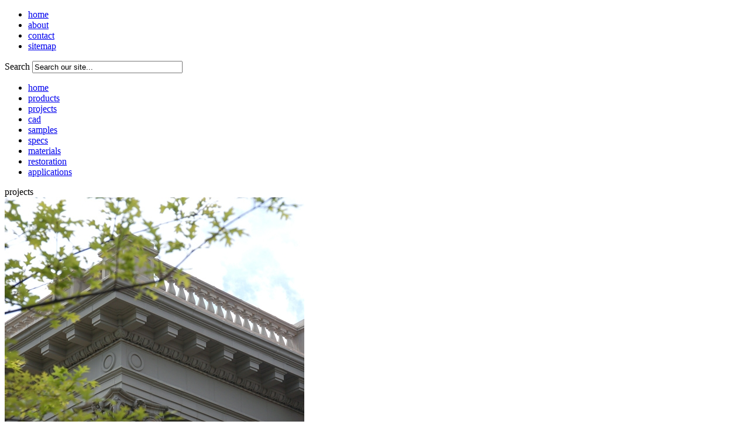

--- FILE ---
content_type: text/html; charset=utf-8
request_url: https://www.strombergarchitectural.com/projects/old-parkland-hospital
body_size: 2878
content:
<!DOCTYPE html PUBLIC "-//W3C//DTD XHTML 1.0 Transitional//EN" "http://www.w3.org/TR/xhtml1/DTD/xhtml1-transitional.dtd">
<html xmlns="http://www.w3.org/1999/xhtml" xml:lang="en" lang="en">
<head>
<script type="text/javascript">var _sf_startpt=(new Date()).getTime()</script>
<script src="https://www.google.com/recaptcha/api.js" async defer></script>
<script>
       function onSubmit(token) {
         document.getElementById("fcad").submit();
       }
</script>
  <base href="https://www.strombergarchitectural.com/projects/old-parkland-hospital" />
  <meta http-equiv="content-type" content="text/html; charset=utf-8" />
  <meta name="robots" content="index, follow" />
  <meta name="keywords" content="" />
  <meta name="description" content="" />
  <title>Old Parkland Hospital in Dallas, TX</title>
  <link href="/templates/stromberg_omega/favicon.ico" rel="shortcut icon" type="image/x-icon" />

<link rel="stylesheet" href="/templates/stromberg_omega/css/template.css" type="text/css" media="screen" />
					
			<script src="/templates/stromberg_omega/js/mootools-12.js" type="text/javascript"></script>
 			
			<script src="/templates/stromberg_omega/js/mootools-12-more.js" type="text/javascript"></script>
 			
			<script src="/templates/stromberg_omega/js/imagegallery.js" type="text/javascript"></script>
 			
			<script src="/templates/stromberg_omega/js/roundedcorners.js" type="text/javascript"></script>
 			
			<script src="/templates/stromberg_omega/js/scrollmenu.js" type="text/javascript"></script>
 			
			<script src="/templates/stromberg_omega/js/slimbox.js" type="text/javascript"></script>
		
			<link rel="stylesheet" href="/templates/stromberg_omega/css/slimbox.css" type="text/css" />
	
			<link rel="stylesheet" href="/templates/stromberg_omega/css/imagegallery.css" type="text/css" />
	
			<link rel="stylesheet" href="/templates/stromberg_omega/css/roundedcorners.css" type="text/css" />
	
		</head>
<body>
<div id="container">
<div id="header">			
<div id="logo"></div>
<div id="metanav">
<ul class="menu">
	<li class="item147">
		<a href="/index">
			<span>home</span>
		</a>
	</li>
	<li class="item149">
		<a href="/about">
			<span>about</span>
		</a>
	</li>
	<li class="item148">
		<a href="/contact">
			<span>contact</span>
		</a>
	</li>
	<li class="item150">
		<a href="/sitemap">
			<span>sitemap</span>
		</a>
	</li>
</ul>
<form action="index.php"  method="post" class="search">
	<label for="mod_search_searchword">
		Search	</label>
	<input name="searchword" id="mod_search_searchword" maxlength="20" alt="Go" class="inputbox" type="text" size="30" value="Search our site..."  onblur="if(this.value=='') this.value='Search our site...';" onfocus="if(this.value=='Search our site...') this.value='';" />	<input type="hidden" name="option" value="com_search" />
	<input type="hidden" name="task"   value="search" />
</form>
 <!--<div id="search">--><!--</div>--></div>		
</div>
<div id="navbar">

<ul class="menu-nav">
	<li class="item54">
		<a href="https://www.strombergarchitectural.com/">
			<span>home</span>
		</a>
	</li>
	<li class="item55">
		<a href="/products">
			<span>products</span>
		</a>
	</li>
	<li id="current" class="active item56">
		<a href="/projects">
			<span>projects</span>
		</a>
	</li>
	<li class="item57">
		<a href="/cad">
			<span>cad</span>
		</a>
	</li>
	<li class="item59">
		<a href="/samples">
			<span>samples</span>
		</a>
	</li>
	<li class="item60">
		<a href="/specs">
			<span>specs</span>
		</a>
	</li>
	<li class="item62">
		<a href="/materials">
			<span>materials</span>
		</a>
	</li>
	<li class="item151">
		<a href="/restoration">
			<span>restoration</span>
		</a>
	</li>
	<li class="item174">
		<a href="/applications">
			<span>applications</span>
		</a>
	</li>
</ul>
</div>
<div id="breadcrumbs">
<span class="breadcrumbs pathway">
projects</span>

</div>
<div id="content">
		

		<div id="content_l" class="left">			
			<div id="ignite_gallery">				
				<div>
	<img src="/images/project/old-parkland-hospital/big/parkland-005.jpg" alt="Project image">
                    <br /><br />
                    <p class="vmoreimg"><a href="/projects/old-parkland-hospital/pic/94">View more images</a></p>
											
					<!-- <p><h3></h3></p> -->
				</div>
				
				<div class="projects_description">
				  <a mce_href="http://www.strombergarchitectural.com/images/parkland-case-study.pdf" href="http://www.strombergarchitectural.com/images/parkland-case-study.pdf"><img mce_src="http://www.strombergarchitectural.com/images/parkland-case-study-thumb.gif" src="http://www.strombergarchitectural.com/images/parkland-case-study-thumb.gif"><br>Download project case study</a><h1>Old Parkland Hospital</h1><p>The historic buildings of Dallas' Parkland Hospital were constructed on this eight-acre site in the Oak Lawn neighborhood in 1915 and 1921. Crow Holdings purchased the campus to serve as their corporate headquarters. The central design challenge was to accommodate the company's corporate culture in a new addition which would harmonize with, but not imitate, the original structure. The Dallas Chapter AIA awarded the project with its first ever Sustainability Award in 2007.</p><p>Stromberg Architectural Products supplied columns, cornice and balustrade for this prestigious project. These products were made from our Glass Fiber Reinforced Concrete (GFRC). GFRC provides the look and feel of stone or concrete with a significant reduction in weight stress on a building's support structure. GFRC has a higher tensile strength than steel and can withstand weather and the elements as well as true concrete and in some particular circumstances, even better.</p><p>Call Stromberg today to find out how our production capacity combined with diverse material resources can benefit your construction or renovation project.</p>				  <br />					
				</div>
		  </div>
		</div>
<a href="/projects/old-parkland-hospital/cad"><img alt="Project CAD Files" src="https://www.strombergarchitectural.com/templates/stromberg_omega/images/projects/project_cad_files.jpg" /></a><a href='https://www.strombergarchitectural.com/project-factsheet/parkland-gfrc-restoration.pdf' target='_blank'><span style='display:none;'>Download Project Factsheet</span><img src="https://www.strombergarchitectural.com/templates/stromberg_omega/images/projects/project_factsheet.jpg"></a>		
		<div id="content_r" class="left">
         	
			<h1>project profile</h1>
			<table>
					<tr>
						<th>Name</th>
						<td>Old Parkland Hospital</td>
					</tr>
					<tr>
						<th>Location</th>
						<td>Dallas, TX</td>
					</tr>
					<tr>
						<th>Dates</th>
						<td>2007</td>
					</tr>
					<tr>
						<th>Materials</th>
						<td>GFRC</td>
					</tr>
					<tr>
						<th>Products</th>
						<td>Columns, Cornice, Balustrade</td>
					</tr>
					<tr>
						<th>Type</th>
						<td>Restoration</td>
					</tr>
				</table>
						
			 <br /><br />
			<div id="divider">
				<!--<div id="download">
					<h3>download project CAD files<br></h3>
					<p>
						Lorem ipsum dolor sit amet, consectetuer adipi<br />
						scing elit.

					</p>
				</div>-->
				
				<div id="materials">
					<h3>project materials</h3><ul><li><a href="/../materials/gfrc">GFRC</a></li></ul>					
				</div>


				<div id="related">					
					<h3>related projects</h3><ul><li><a href="/projects/darden">Darden</a></li><li><a href="/projects/first-presbyterian-church">First Presbyterian Church</a></li><li><a href="/projects/d-a--blodgett-building">D.A. Blodgett Building</a></li><li><a href="/projects/schenectady-city-hall">Schenectady City Hall</a></li><li><a href="/projects/old-dominion-university">Old Dominion University</a></li></ul>				</div>
			</div>
		</div>
	

<div class="clear"></div>	
</div>
<div class="clear"></div><div id="footer">
<div id="stromberg_group">
<ul>
<li><a href="http://www.strombergarchitectural.com"><img alt="Stromberg" src="/templates/stromberg_omega/images/stromberg.jpg" /></a></li>
<li><a href="https://www.lumonyx.com"><img alt="Lumonyx" src="/templates/stromberg_omega/images/krystaclear.jpg" /></a></li>
<li><a href="http://www.stoneply.com"><img alt="StonePly" src="/templates/stromberg_omega/images/stoneply.jpg" /></a></li>
<li><a href="http://www.terraglas.com"><img alt="TerraGlas" src="/templates/stromberg_omega/images/terraglas.jpg" /></a></li>
</ul>
</div>
<div id="copy">
<p>
&copy; 2023 Stromberg Architectural.  All Rights Reserved.  4400 Oneal St, Greenville, TX 75401 <br />
Phone: 903.454.0904 | Fax: 903.454.3642 | Email: <a href="/cdn-cgi/l/email-protection#8ee7e0e8e1cefdfafce1e3ecebfce9effcede6e7faebedfafbfcefe2a0ede1e3"><span class="__cf_email__" data-cfemail="3950575f56794a4d4b56545b5c4b5e584b5a51504d5c5a4d4c4b5855175a5654">[email&#160;protected]</span></a>
</p>
</div>
</div>
</div>

<script data-cfasync="false" src="/cdn-cgi/scripts/5c5dd728/cloudflare-static/email-decode.min.js"></script><script async src="https://www.googletagmanager.com/gtag/js?id=G-EX9ZP7LPF9"></script>
<script>
  window.dataLayer = window.dataLayer || [];
  function gtag(){dataLayer.push(arguments);}
  gtag('js', new Date());

  gtag('config', 'G-EX9ZP7LPF9');
</script>

<script defer src="https://static.cloudflareinsights.com/beacon.min.js/vcd15cbe7772f49c399c6a5babf22c1241717689176015" integrity="sha512-ZpsOmlRQV6y907TI0dKBHq9Md29nnaEIPlkf84rnaERnq6zvWvPUqr2ft8M1aS28oN72PdrCzSjY4U6VaAw1EQ==" data-cf-beacon='{"version":"2024.11.0","token":"0d2a3a3285334b1caac5249cc1c778ef","r":1,"server_timing":{"name":{"cfCacheStatus":true,"cfEdge":true,"cfExtPri":true,"cfL4":true,"cfOrigin":true,"cfSpeedBrain":true},"location_startswith":null}}' crossorigin="anonymous"></script>
</body>
</html>